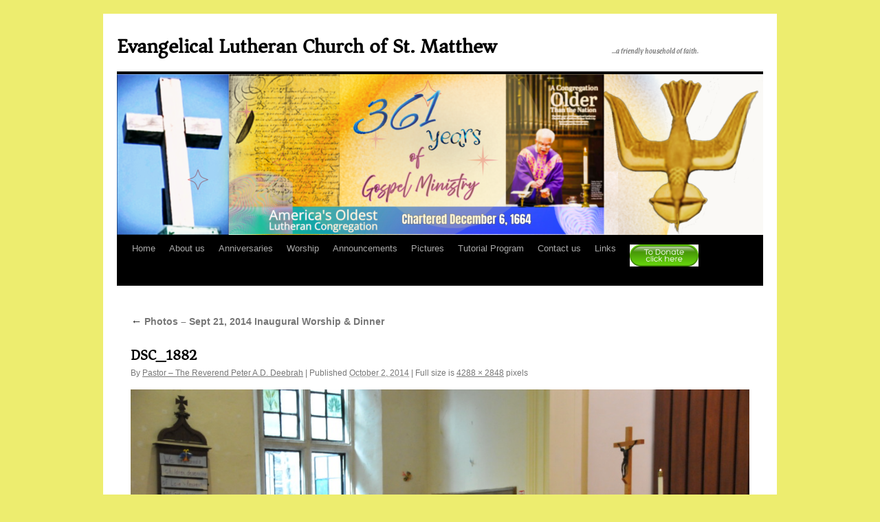

--- FILE ---
content_type: text/css
request_url: http://www.stmatthewnyc.org/wp-content/plugins/scroll-popup-html-content-ads/scroll-popup-html-content-ads.css?ver=6.9
body_size: 324
content:
div.postit
{
	visibility:hidden;
	background:#FFFFFF; 
	border-right:1px solid #2d2d2d; 
	border-bottom:1px solid #2d2d2d; 
	border-left:1px solid #2d2d2d; 
	border-top:1px solid #2d2d2d; 
	position:absolute; 
	z-index:9999;  
}
div.title
{
	cursor:default; 
	display:block; 
	position:absolute; 
	left:2px; 
	top:2px; 
	height:14px;  
	color:#2d2d2d; 
	text-decoration:none;
	background:#FFFFFF;
}
div.content
{
	display:block; 
	border-left:0px solid #2d2d2d; 
	border-top:1px solid #2d2d2d;
	border-bottom:0px solid #2d2d2d; 
	border-right:0px solid #2d2d2d;
	padding:2px; 
	overflow:hidden; 
	text-align:center;
	position:absolute; 
	left:2px; 
	top:40px; 
	background:#FFFFFF;
}
span.spantitle
{
	position:absolute; 
	right:0px; 
	top:0px; 
	cursor:pointer; 
	color:#728EB8; 
	position:absolute; 
	top:2px; 
	right:3px;
}